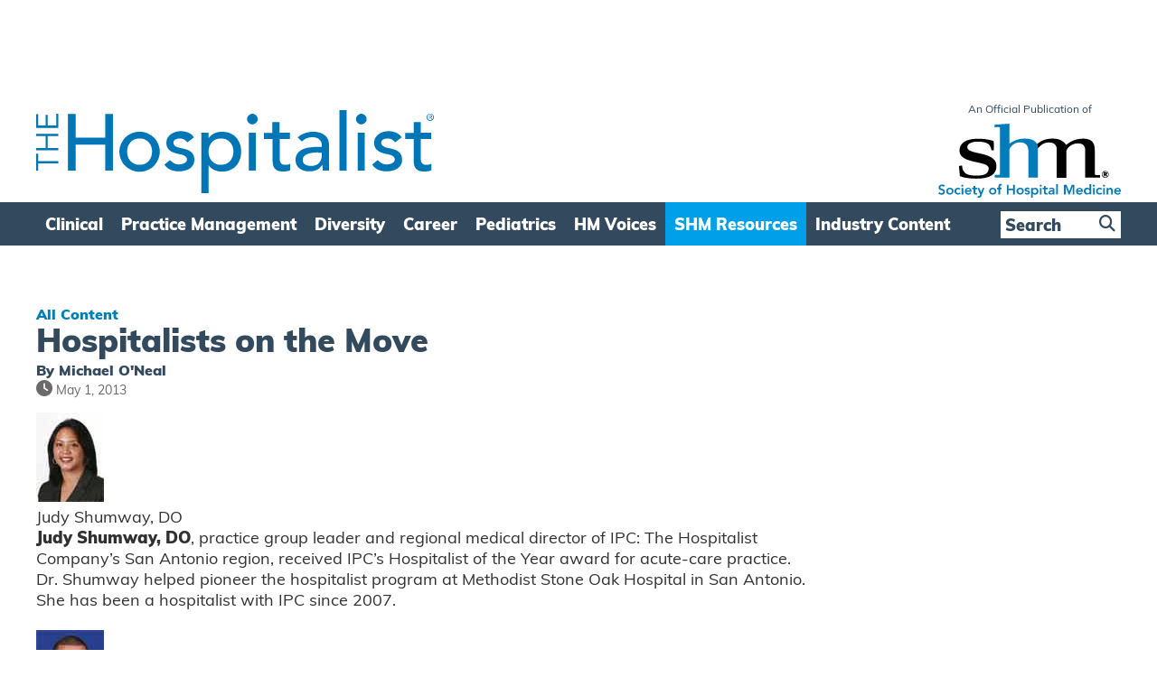

--- FILE ---
content_type: text/html; charset=utf-8
request_url: https://www.google.com/recaptcha/api2/aframe
body_size: 267
content:
<!DOCTYPE HTML><html><head><meta http-equiv="content-type" content="text/html; charset=UTF-8"></head><body><script nonce="IOwQUbxRSckeQnElqn0JpA">/** Anti-fraud and anti-abuse applications only. See google.com/recaptcha */ try{var clients={'sodar':'https://pagead2.googlesyndication.com/pagead/sodar?'};window.addEventListener("message",function(a){try{if(a.source===window.parent){var b=JSON.parse(a.data);var c=clients[b['id']];if(c){var d=document.createElement('img');d.src=c+b['params']+'&rc='+(localStorage.getItem("rc::a")?sessionStorage.getItem("rc::b"):"");window.document.body.appendChild(d);sessionStorage.setItem("rc::e",parseInt(sessionStorage.getItem("rc::e")||0)+1);localStorage.setItem("rc::h",'1770059108244');}}}catch(b){}});window.parent.postMessage("_grecaptcha_ready", "*");}catch(b){}</script></body></html>